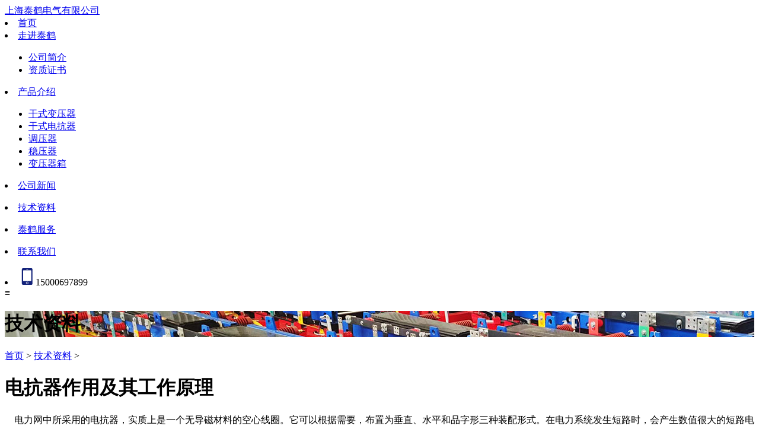

--- FILE ---
content_type: text/html
request_url: http://shtaihedq.com/technology/23.html
body_size: 4819
content:
<!doctype html>
<html>

<head>
	<meta http-equiv="Content-Type" content="text/html; charset=utf-8" />
	<meta name="viewport" content="width=device-width, initial-scale=1">
	<title>电抗器作用及其工作原理_上海泰鹤电气有限公司</title>
	<meta name="keywords" content="" />
	<meta name="description" content="电力网中所采用的电抗器，实质上是一个无导磁材料的空心线圈。它可以根据需要，布置为垂直、水平和品字形三种装配形式。在电力系统发生短路时，会产生数值很大的短路电流。如" />
	<link href="/templets/default/style/main.css" rel="stylesheet" media="screen" type="text/css" />
	<script language="javascript" type="text/javascript" src="/include/dedeajax2.js"></script>

</head>

<body>

	<div class="header">

	<div class="w70 top center">

		<div class="header_logo">
			<a title="上海泰鹤电气有限公司" href="/">上海泰鹤电气有限公司</a>
		</div>

		<div id="menu">
			<li id="menu0" class="menu"><a href="/">首页</a></li>
			
			<li id="menu1" class="menu">
				<a href="/about/">走进泰鹤</a>
				<ul>
					
					<li><a href="/about/index.html">公司简介</a></li>
					
					<li><a href="/about/certificate.html">资质证书</a></li>
					
				</ul>
			</li>
			
			<li id="menu2" class="menu">
				<a href="/product/">产品介绍</a>
				<ul>
					
					<li><a href="/product/list_3_1.html">干式变压器</a></li>
					
					<li><a href="/product/list_4_1.html">干式电抗器</a></li>
					
					<li><a href="/product/list_5_1.html">调压器</a></li>
					
					<li><a href="/product/list_6_1.html">稳压器</a></li>
					
					<li><a href="/product/list_13_1.html">变压器箱</a></li>
					
				</ul>
			</li>
			
			<li id="menu7" class="menu">
				<a href="/news/">公司新闻</a>
				<ul>
					
				</ul>
			</li>
			
			<li id="menu8" class="menu">
				<a href="/technology/">技术资料</a>
				<ul>
					
				</ul>
			</li>
			
			<li id="menu9" class="menu">
				<a href="/service/">泰鹤服务</a>
				<ul>
					
				</ul>
			</li>
			
			<li id="menu10" class="menu">
				<a href="/contact/">联系我们</a>
				<ul>
					
				</ul>
			</li>
			
			<li class="menu"><img src="/images/tel.svg" width="30" />15000697899</li>
		</div>
		<!--menu-->


		<div class="screen">
			<span id="screen0" style="display:none;">×</span>
			<span id="screen1" style="display:block;">≡</span>
		</div>


	</div>
	<!--top-->



</div>
<!--header-->

	<div class="hint" style="background-image:url(/images/banner2.jpg) ;" >
				<div class="w70 center">
					<h1>技术资料</h1>
				</div>
		</div>
	<div class="w70 center clear">
			<div class="place">
				<a href='http://www.shtaihedq.com/'>首页</a> > <a href='/technology/'>技术资料</a> > 
			</div><!-- /place -->
		<div class="pleft white">
			<div class="viewbox">
				<h1>电抗器作用及其工作原理 </h1>
				<div class="hiden">
					<script src="/plus/count.php?view=no&aid=23" type='text/javascript'></script>
				</div>

				<div class="content">
					<p>&nbsp; &nbsp; 电力网中所采用的电抗器，实质上是一个无导磁材料的空心线圈。它可以根据需要，布置为垂直、水平和品字形三种装配形式。在电力系统发生短路时，会产生数值很大的短路电流。如果不加以限制，要保持电气设备的动态稳定和热稳定是非常困难的。因此，为了满足某些断路器遮断容量的要求，常在出线断路器处串联电抗器，增大短路阻抗，限制短路电流。</p><p><br/></p><p>&nbsp; &nbsp; 由于采用了电抗器，在发生短路时，电抗器上的电压降较大，所以也起到了维持母线电压水平的作用，使母线上的电压波动较小，保证了非故障线路上的用户电气设备运行的稳定性。</p><p><br/></p><p>&nbsp; &nbsp; 近年来，在电力系统中，为了消除由高次谐波电压、电流所引起的电容器故障，在电容器回路中采用串联电抗器的方法改变系统参数，已取得了显著的效果。</p><p><br/></p><p>&nbsp; &nbsp; 电抗器的工作原理：</p><p><br/></p><p>&nbsp; &nbsp;220kV、110kV、35kV、10kV电网中的电抗器是用来吸收电缆线路的充电容性无功的。可以通过调整并联电抗器的数量来调整运行电压。&nbsp; &nbsp;</p><p><br/></p><p>&nbsp; &nbsp;超高压并联电抗器有改善电力系统无功功率有关运行状况的多种功能，主要包括：（1）轻空载或轻负荷线路上的电容效应，以降低工频暂态过电压。（2）改善长输电线路上的电压分布。（3）使轻负荷时线路中的无功功率尽可能就地平衡，防止无功功率不合理流动同时也减轻了线路上的功率损失。（4）在大机组与系统并列时降低高压母线上工频稳态电压，便于发电机同期并列。（5）防止发电机带长线路可能出现的自励磁谐振现象。（6）当采用电抗器中性点经小电抗接地装置时，还可用小电抗器补偿线路相间及相地电容，以加速潜供电流自动熄灭，便于采用。</p><p>&nbsp; &nbsp; &nbsp;依靠线圈的感抗阻碍电流变化的电器。按用途分为 7种：①限流电抗器。串联于电力电路中，以限制短路电流的数值。②并联电抗器。一般接在超高压输电线的末端和地之间，起无功补偿作用。③通信电抗器。又称阻波器。串联在兼作通信线路用的输电线路中，用以阻挡载波信号，使之进入接收设备。④消弧电抗器。又称消弧线圈。接于三相变压器的中性点与地之间，用以在三相电网的一相接地时供给电感性电流，以补偿流过接地点的电容性电流，使电弧不易起燃，从而消除由于电弧多次重燃引起的过电压。⑤滤波电抗器。用于整流电路中减少竹流电流上纹波的幅值；也可与电容器构成对某种频率能发生共振的电路，以消除电力电路某次谐波的电压或电流。⑥电炉电抗器。与电炉变压器串联，限制其短路电流。⑦起动电抗器。与电动机串联，限制其起动电流。</p><p><br/></p><p>&nbsp;</p><p><br/></p>
				</div><!-- /content -->
				<div class="clr"></div>
			</div><!-- /listbox -->
		
	
        </div>
        <!-- /pleft -->

        <div class="pright">
            <!-- 
  <dl class="w100">
<dt>技术资料</dt>
<dd  class="d6">

</dd>
</dl>
 -->



<dl>
    <dt class="bg-blue"><a href="/product/list_3_1.html">干式变压器</a></dt>
    <dd class="d6">
      <li><a href="/product/39.html">隔离变压器系列</a></li>
<li><a href="/product/38.html">整流变压器</a></li>
<li><a href="/product/37.html">低压大电流变压器系列</a></li>
<li><a href="/product/36.html">快速升压器系列</a></li>
<li><a href="/product/35.html">起动自耦补偿变压器系列</a></li>
<li><a href="/product/34.html">三相变单相变压器系列</a></li>
<li><a href="/product/33.html">BK控制变压器</a></li>
<li><a href="/product/32.html">升压变压器系列</a></li>
<li><a href="/product/31.html">UPS、EPS专用变压器</a></li>
<li><a href="/product/30.html">UV变压器</a></li>
<li><a href="/product/29.html">高低压变压器租赁</a></li>
<li><a href="/product/28.html">多磁路变压器</a></li>
<li><a href="/product/27.html">10KV级SC(B)9系列树脂绝缘干</a></li>
<li><a href="/product/26.html"> 冲击变压器</a></li>
<li><a href="/product/25.html">补偿式升压变压器</a></li>
<li><a href="/product/24.html">10KV级SC(B)10系列树脂绝缘干</a></li>

    </dd>
</dl><dl>
    <dt class="bg-blue"><a href="/product/list_4_1.html">干式电抗器</a></dt>
    <dd class="d6">
      <li><a href="/product/47.html">三相交流输入电抗器</a></li>
<li><a href="/product/46.html">三相交流输出电抗器</a></li>
<li><a href="/product/45.html">串联电抗器系列</a></li>
<li><a href="/product/44.html">直流电抗器</a></li>
<li><a href="/product/43.html">能量回馈电抗器</a></li>
<li><a href="/product/42.html">高压串联电抗器</a></li>
<li><a href="/product/41.html">高压起动电抗器</a></li>
<li><a href="/product/40.html">滤波电抗器</a></li>

    </dd>
</dl><dl>
    <dt class="bg-blue"><a href="/product/list_5_1.html">调压器</a></dt>
    <dd class="d6">
      <li><a href="/product/50.html">接触式调压器</a></li>
<li><a href="/product/49.html">感应调压器</a></li>
<li><a href="/product/48.html">电动调压器</a></li>

    </dd>
</dl><dl>
    <dt class="bg-blue"><a href="/product/list_6_1.html">稳压器</a></dt>
    <dd class="d6">
      <li><a href="/product/52.html">隧道专用全自动稳压器</a></li>
<li><a href="/product/51.html">三相交流大功率稳压器</a></li>

    </dd>
</dl><dl>
    <dt class="bg-blue"><a href="/product/list_13_1.html">变压器箱</a></dt>
    <dd class="d6">
      <li><a href="/product//154.html">煤矿用隔爆型变压器箱</a></li>

    </dd>
</dl>


        </div>
        <!-- /pright -->
	</div>

	<div class="footer  clr">

	

	<div class="w80 copyright center">

	Copyright &copy; 2025上海泰鹤电气有限公司 版权所有<br/>
销售热线:021-69744551 传真:021-69744551 手机:15000697899<br/>
公司地址:上海市青浦区白鹤镇鹤祥路26号     E-mail: shth88@163.com<br/>

	<a href="http://beian.miit.gov.cn/" target=_blank> 沪ICP备08103103号</a>  



	<br/>

	<script language="JavaScript">

		document.writeln("<a href='http://www.sgs.gov.cn/lz/licenseLink.do?method=licenceView&entyId=20120518123558310'><img src='http://www.shtaihedq.com/taihe/icon.gif' border=0></a>")</script>

   </div>

 

</div>

<div class="hidden">



</div>

<div id="sidebarMenu">

   

        <div class="siderbar_ele siderbar_ele01">

            <a href="/contact/" target="_blank"></a>

        </div>

   

        <div class="siderbar_ele siderbar_ele02">

			<img class="pic" src="/images/weixin.jpg"   style="display: none;">

        </div>

 

        <div class="siderbar_ele siderbar_ele03">

			<div class="phone" style="display: none;">15000697899</div>

        </div>

    

    

</div>

<div id="footform">

	<div  class="closepop">×</div>

	<form name="fkinfo2" action="/plus/diy.php" enctype="multipart/form-data" method="post"   >

		<input type="hidden" name="action" value="post" />

		<input type="hidden" name="diyid" value="1" />

		<input type="hidden" name="do" value="2" />



		<input type="hidden" name='message'  value=''   />

		<div  class="ff1">

			 <div class="fftxt1">免费拨打</div>
			 <div class="fftxt2">15000697899</div>
		</div>

		<div  class="ff2">

			<li><span>姓名</span><input type='text' name='username'    value='' placeholder="输入您的姓名" /></li>

			

			<li><span>电话</span><input type='text' name='mobile'    value='' placeholder="输入您的电话" /></li>

			

		</div>



	

		<script language='javascript'>

			var theday = new Date();

			var theDate = theday.toLocaleString();

			document.write('<input name="filltime" type="hidden" value="' + theDate + '" id="filltime"   />');

		</script>





		<input type="hidden" name="dede_fields" value="username,text;mobile,text;filltime,text;message,multitext" />

		<input type="hidden" name="dede_fieldshash" value="9b7b54f89824714f84f5012bf8d25573"/>



		<div  class="ff3">

			<input type="button" name="footbtn" value="点击提交" class="footbtn"   onClick="checkfoot();"/>



		</div>

		<div  class="ff4"><span>免费获取优惠报价</span><span>厂家直销可做定制</span></div>

	</form>

</div>

<script src="//libs.baidu.com/jquery/2.0.0/jquery.min.js" type="text/javascript"></script>

<script type="text/javascript" src="/templets/default/js/comm.js"></script>

<script>

var _hmt = _hmt || [];

(function() {

  var hm = document.createElement("script");

  hm.src = "https://hm.baidu.com/hm.js?2f1639d69fd709226bc7db8580212cac";

  var s = document.getElementsByTagName("script")[0]; 

  s.parentNode.insertBefore(hm, s);

})();

</script>
	<!-- /footer -->

</body>

</html>

--- FILE ---
content_type: image/svg+xml
request_url: http://shtaihedq.com/images/tel.svg
body_size: 710
content:
<?xml version="1.0" standalone="no"?><!DOCTYPE svg PUBLIC "-//W3C//DTD SVG 1.1//EN" "http://www.w3.org/Graphics/SVG/1.1/DTD/svg11.dtd"><svg t="1591509303788" class="icon" viewBox="0 0 1024 1024" version="1.1" xmlns="http://www.w3.org/2000/svg" p-id="2018" xmlns:xlink="http://www.w3.org/1999/xlink" width="200" height="200"><defs><style type="text/css"></style></defs><path d="M540.197101 877.078261m-46.005797 0a46.005797 46.005797 0 1 0 92.011595 0 46.005797 46.005797 0 1 0-92.011595 0Z" fill="#13227a" p-id="2019"></path><path d="M777.646377 32.649275H304.231884c-38.585507 0-69.750725 34.133333-69.750725 74.202899v810.295652c0 41.553623 31.165217 74.202899 69.750725 74.202899h473.414493c38.585507 0 69.750725-34.133333 69.750724-74.202899V108.336232c0-41.553623-31.165217-75.686957-69.750724-75.686957zM494.191304 83.107246h93.495653c5.936232 0 11.872464 5.936232 11.872463 11.872464s-5.936232 11.872464-11.872463 11.872464h-93.495653c-5.936232 0-11.872464-5.936232-11.872463-11.872464s5.936232-11.872464 11.872463-11.872464z m46.005797 863.72174c-38.585507 0-69.750725-31.165217-69.750724-69.750725s31.165217-69.750725 69.750724-69.750725 69.750725 31.165217 69.750725 69.750725-31.165217 69.750725-69.750725 69.750725z m235.965218-194.411595c0 13.356522-8.904348 23.744928-20.776812 23.744928H326.492754c-11.872464 0-20.776812-10.388406-20.776812-23.744928V179.571014c0-13.356522 8.904348-23.744928 20.776812-23.744927h428.892753c11.872464 0 20.776812 10.388406 20.776812 23.744927v572.846377z" fill="#13227a" p-id="2020"></path></svg>